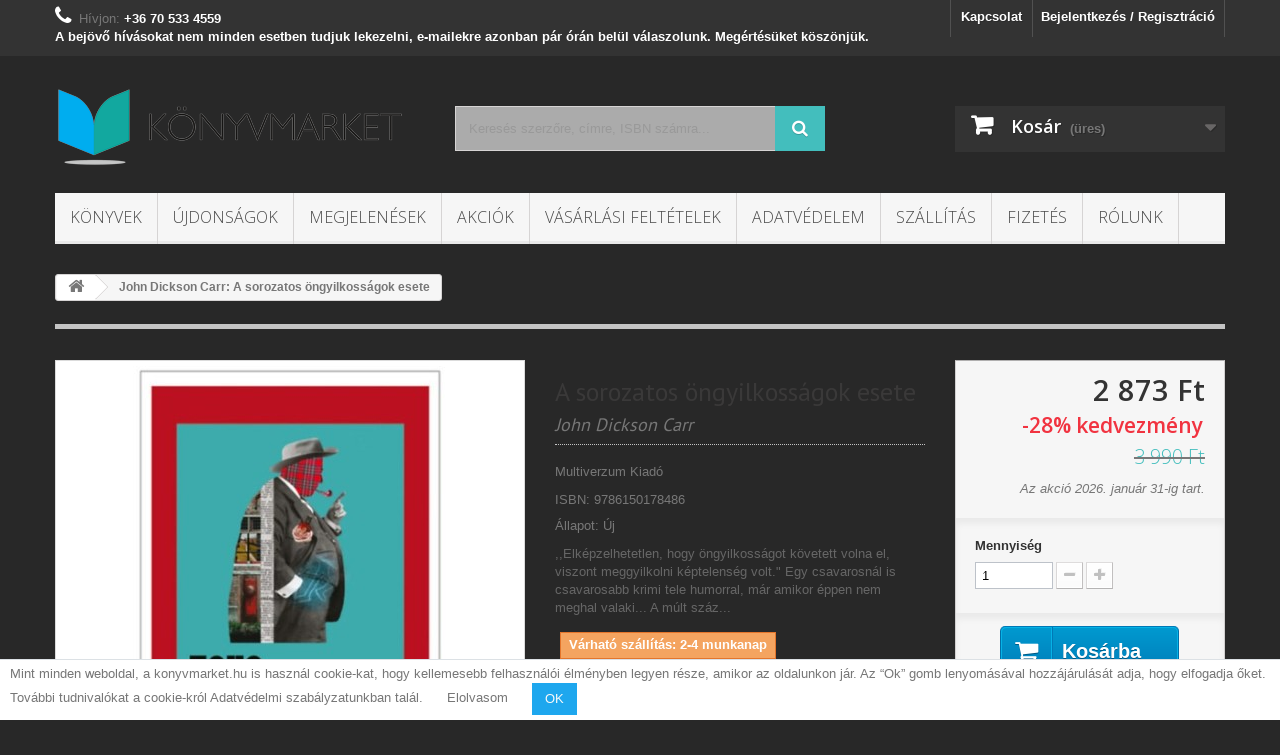

--- FILE ---
content_type: text/html; charset=utf-8
request_url: https://konyvmarket.hu/home/38531-john-dickson-carr-a-sorozatos-ongyilkossagok-esete.html
body_size: 16869
content:
<!DOCTYPE HTML> <!--[if lt IE 7]><html class="no-js lt-ie9 lt-ie8 lt-ie7" lang="hu-hu"><![endif]--> <!--[if IE 7]><html class="no-js lt-ie9 lt-ie8 ie7" lang="hu-hu"><![endif]--> <!--[if IE 8]><html class="no-js lt-ie9 ie8" lang="hu-hu"><![endif]--> <!--[if gt IE 8]><html class="no-js ie9" lang="hu-hu"><![endif]--><html lang="hu-hu"><head><meta charset="utf-8" /><title>John Dickson Carr: A sorozatos öngyilkosságok esete</title><meta name="description" content=",,Elképzelhetetlen, hogy öngyilkosságot követett volna el, viszont meggyilkolni képtelenség volt.&quot; Egy csavarosnál is csavarosabb krimi tele humorral, már amikor éppen nem meghal valaki... A múlt szá..." /><meta name="generator" content="PrestaShop" /><meta name="robots" content="index,follow" /><meta name="viewport" content="width=device-width, minimum-scale=0.25, maximum-scale=1.6, initial-scale=1.0" /><meta name="apple-mobile-web-app-capable" content="yes" /><link rel="icon" type="image/vnd.microsoft.icon" href="/img/favicon.ico?1744791867" /><link rel="shortcut icon" type="image/x-icon" href="/img/favicon.ico?1744791867" /><link rel="stylesheet" href="https://konyvmarket.hu/themes/market-theme/cache/v_1376_3774ff1c24b0e17b3108d901452b0d73_all.css" type="text/css" media="all" /><link rel="stylesheet" href="https://konyvmarket.hu/themes/market-theme/cache/v_1376_397e48e84dbefd5eb86e1322539b2d27_print.css" type="text/css" media="print" /> <meta property="og:type" content="og:product" /><meta property="og:title" content="John Dickson Carr: A sorozatos &ouml;ngyilkoss&aacute;gok esete" /><meta property="og:image" content="https://konyvmarket.hu/43103/38531.jpg" /><meta property="og:site_name" content="Könyvmarket Webshop" /><meta property="og:description" content=",,Elképzelhetetlen, hogy öngyilkosságot követett volna el, viszont meggyilkolni képtelenség volt.&quot; Egy csavarosnál is csavarosabb krimi tele humorral, már amikor éppen nem meghal valaki... A múlt szá..." /><meta property="og:url" content="http://konyvmarket.hu/home/38531-john-dickson-carr-a-sorozatos-ongyilkossagok-esete.html" /><meta property="product:price:amount" content="2,872.80"/><meta property="product:price:currency" content="HUF"/><link rel="stylesheet" href="//fonts.googleapis.com/css?family=Open+Sans:300,600&amp;subset=latin,latin-ext" type="text/css" media="all" /> <!--[if IE 8]> 
<script src="https://oss.maxcdn.com/libs/html5shiv/3.7.0/html5shiv.js"></script> 
<script src="https://oss.maxcdn.com/libs/respond.js/1.3.0/respond.min.js"></script> <![endif]-->  </head><body id="product" class="product product-38531 product-john-dickson-carr-a-sorozatos-ongyilkossagok-esete category-2 category-home hide-left-column hide-right-column lang_hu"><div id="page"><div class="header-container"> <header id="header"><div class="nav"><div class="container"><div class="row"> <nav><div class="header_user_info"> <a class="login" href="https://konyvmarket.hu/felhasznaloi-fiokom" rel="nofollow" title="Bejelentkezés a vásárlói fiókba"> Bejelentkezés / Regisztráció </a></div><div id="contact-link" > <a href="https://konyvmarket.hu/kapcsolat" title="Kapcsolat">Kapcsolat</a></div> <span class="shop-phone"> <i class="icon-phone"></i>Hívjon: <strong>+36 70 533 4559 <br />A bejövő hívásokat nem minden esetben tudjuk lekezelni, e-mailekre azonban pár órán belül válaszolunk. Megértésüket köszönjük.</strong> </span></nav></div></div></div><div><div class="container"><div class="row"><div id="header_logo"> <a href="https://konyvmarket.hu/" title="Könyvmarket Webshop"> <img class="logo img-responsive" src="https://konyvmarket.hu/img/konyvmarket-webshop-logo-1493568361.jpg" alt="Könyvmarket Webshop" width="350" height="82"/> </a></div><div id="search_block_top" class="col-sm-4 clearfix"><form id="searchbox" method="get" action="//konyvmarket.hu/search" > <input type="hidden" name="controller" value="search" /> <input type="hidden" name="orderby" value="position" /> <input type="hidden" name="orderway" value="desc" /> <input class="search_query form-control" type="text" id="search_query_top" name="search_query" placeholder="Keresés szerzőre, címre, ISBN számra..." value="" /> <button type="submit" name="submit_search" class="btn btn-default button-search"> <span>Keresés szerzőre, címre, ISBN számra...</span> </button></form></div><div class="col-sm-4 clearfix"><div class="shopping_cart"> <a href="https://konyvmarket.hu/rendeles" title="Kosár megtekintése" rel="nofollow"> <b>Kosár</b> <span class="ajax_cart_quantity unvisible">0</span> <span class="ajax_cart_product_txt unvisible">Termék</span> <span class="ajax_cart_product_txt_s unvisible">Termék</span> <span class="ajax_cart_total unvisible"> </span> <span class="ajax_cart_no_product">(üres)</span> </a><div class="cart_block block exclusive"><div class="block_content"><div class="cart_block_list"><p class="cart_block_no_products"> Nincs termék</p><div class="cart-prices"><div class="cart-prices-line first-line"> <span class="price cart_block_shipping_cost ajax_cart_shipping_cost unvisible"> Még meg kell határozni </span> <span class="unvisible"> Szállítás </span></div><div class="cart-prices-line"> <span class="price cart_block_tax_cost ajax_cart_tax_cost">0 Ft‎</span> <span>Áfa</span></div><div class="cart-prices-line last-line"> <span class="price cart_block_total ajax_block_cart_total">0 Ft‎</span> <span>Összesen</span></div><p> Az árak az Áfát tartalmazzák</p></div><p class="cart-buttons"> <a id="button_order_cart" class="btn btn-default button button-small" href="https://konyvmarket.hu/rendeles" title="Megrendelés" rel="nofollow"> <span> Megrendelés<i class="icon-chevron-right right"></i> </span> </a></p></div></div></div></div></div><div id="layer_cart"><div class="clearfix"><div class="layer_cart_product col-xs-12 col-md-6"> <span class="cross" title="Ablak bezárása"></span> <span class="title"> <i class="icon-check"></i>A termék sikeresen kosárba került </span><div class="product-image-container layer_cart_img"></div><div class="layer_cart_product_info"> <span id="layer_cart_product_title" class="product-name"></span> <span id="layer_cart_product_attributes"></span><div> <strong class="dark">Mennyiség</strong> <span id="layer_cart_product_quantity"></span></div><div> <strong class="dark">Összesen</strong> <span id="layer_cart_product_price"></span></div></div></div><div class="layer_cart_cart col-xs-12 col-md-6"> <span class="title"> <span class="ajax_cart_product_txt_s unvisible"> Jelenleg <span class="ajax_cart_quantity">0</span> termék található a kosárban. </span> <span class="ajax_cart_product_txt "> Jelenleg 1 termék található a kosárban. </span> </span><div class="layer_cart_row"> <strong class="dark"> Összes termék (bruttó) </strong> <span class="ajax_block_products_total"> </span></div><div class="layer_cart_row"> <strong class="dark unvisible"> Szállítás összesen&nbsp;(bruttó) </strong> <span class="ajax_cart_shipping_cost unvisible"> Még meg kell határozni </span></div><div class="layer_cart_row"> <strong class="dark">Áfa</strong> <span class="price cart_block_tax_cost ajax_cart_tax_cost">0 Ft‎</span></div><div class="layer_cart_row"> <strong class="dark"> Összesen (bruttó) </strong> <span class="ajax_block_cart_total"> </span></div><div class="button-container"> <span class="continue btn btn-default button exclusive-medium" title="Vissza a termékekhez"> <span> <i class="icon-chevron-left left"></i>Vissza a termékekhez </span> </span> <a class="btn btn-default button button-medium" href="https://konyvmarket.hu/rendeles" title="Megrendelés" rel="nofollow"> <span> Megrendelés<i class="icon-chevron-right right"></i> </span> </a></div></div></div><div class="crossseling"></div></div><div class="layer_cart_overlay"></div><div id="block_top_menu" class="sf-contener clearfix col-lg-12"><div class="cat-title">Menu</div><ul class="sf-menu clearfix menu-content"><li><a href="https://konyvmarket.hu/129-koenyvek" title="Könyvek">Könyvek</a><ul><li><a href="https://konyvmarket.hu/4-irodalom" title="Irodalom">Irodalom</a><ul><li><a href="https://konyvmarket.hu/5-szepirodalom" title="Szépirodalom">Szépirodalom</a><ul><li><a href="https://konyvmarket.hu/18-regeny" title="Regény">Regény</a></li><li><a href="https://konyvmarket.hu/20-toertenelmi" title="Történelmi">Történelmi</a></li><li><a href="https://konyvmarket.hu/21-szinmu" title="Színmű">Színmű</a></li><li><a href="https://konyvmarket.hu/147-muforditas" title="Műfordítás">Műfordítás</a></li><li><a href="https://konyvmarket.hu/157-mondak" title="Mondák">Mondák</a></li><li><a href="https://konyvmarket.hu/49-versek" title="Versek">Versek</a></li><li><a href="https://konyvmarket.hu/59-novella-elbeszeles" title="Novella, elbeszélés">Novella, elbeszélés</a></li><li><a href="https://konyvmarket.hu/66-naplo" title="Napló">Napló</a></li><li><a href="https://konyvmarket.hu/191-mesek" title="Mesék">Mesék</a></li><li><a href="https://konyvmarket.hu/93-gondolatok" title="Gondolatok">Gondolatok</a></li><li><a href="https://konyvmarket.hu/109-egyeb-szepirodalom" title="Egyéb szépirodalom">Egyéb szépirodalom</a></li><li><a href="https://konyvmarket.hu/318-koelteszet" title="Költészet">Költészet</a></li></ul></li><li><a href="https://konyvmarket.hu/6-szorakoztato-irodalom" title="Szórakoztató irodalom">Szórakoztató irodalom</a><ul><li><a href="https://konyvmarket.hu/14-fantasy" title="Fantasy">Fantasy</a></li><li><a href="https://konyvmarket.hu/13-kalandregeny" title="Kalandregény">Kalandregény</a></li><li><a href="https://konyvmarket.hu/12-krimi" title="Krimi">Krimi</a></li><li><a href="https://konyvmarket.hu/16-regeny" title="Regény">Regény</a></li><li><a href="https://konyvmarket.hu/17-romantikus" title="Romantikus">Romantikus</a></li><li><a href="https://konyvmarket.hu/15-thriller-horror" title="Thriller, horror">Thriller, horror</a></li><li><a href="https://konyvmarket.hu/22-erotikus" title="Erotikus">Erotikus</a></li><li><a href="https://konyvmarket.hu/23-sci-fi" title="Sci-Fi">Sci-Fi</a></li><li><a href="https://konyvmarket.hu/31-lektur" title="Lektűr">Lektűr</a></li><li><a href="https://konyvmarket.hu/86-humor" title="Humor">Humor</a></li><li><a href="https://konyvmarket.hu/252-egyeb-szorakoztato-koenyvek" title="Egyéb szórakoztató könyvek">Egyéb szórakoztató könyvek</a></li><li><a href="https://konyvmarket.hu/322-karikatura" title="Karikatúra">Karikatúra</a></li><li><a href="https://konyvmarket.hu/329-akcio-kaland" title="Akció, kaland">Akció, kaland</a></li></ul></li><li><a href="https://konyvmarket.hu/7-irodalomtoertenet" title="Irodalomtörténet">Irodalomtörténet</a><ul><li><a href="https://konyvmarket.hu/74-muelemzes" title="Műelemzés">Műelemzés</a></li><li><a href="https://konyvmarket.hu/79-monografia" title="Monográfia">Monográfia</a></li><li><a href="https://konyvmarket.hu/95-essze" title="Esszé">Esszé</a></li><li><a href="https://konyvmarket.hu/124-publicisztika" title="Publicisztika">Publicisztika</a></li><li><a href="https://konyvmarket.hu/94-egyeb-koenyvek" title="Egyéb könyvek">Egyéb könyvek</a></li></ul></li></ul></li><li><a href="https://konyvmarket.hu/32-gyerek-es-ifjusag" title="Gyerek és ifjúság">Gyerek és ifjúság</a><ul><li><a href="https://konyvmarket.hu/33-ismeretterjeszto" title="Ismeretterjesztő">Ismeretterjesztő</a><ul><li><a href="https://konyvmarket.hu/34-lexikonok-enciklopediak" title="Lexikonok, enciklopédiák">Lexikonok, enciklopédiák</a></li><li><a href="https://konyvmarket.hu/150-tudomany-technika" title="Tudomány, technika">Tudomány, technika</a></li><li><a href="https://konyvmarket.hu/162-toertenelem" title="Történelem">Történelem</a></li><li><a href="https://konyvmarket.hu/168-sport-jatek" title="Sport, játék">Sport, játék</a></li><li><a href="https://konyvmarket.hu/241-hobby" title="Hobby">Hobby</a></li><li><a href="https://konyvmarket.hu/172-termeszet-foeldrajz" title="Természet, földrajz">Természet, földrajz</a></li><li><a href="https://konyvmarket.hu/237-felvilagositas" title="Felvilágosítás">Felvilágosítás</a></li><li><a href="https://konyvmarket.hu/215-vallas" title="Vallás">Vallás</a></li><li><a href="https://konyvmarket.hu/173-egyeb-ismeretterjeszto-koenyvek" title="Egyéb ismeretterjesztő könyvek">Egyéb ismeretterjesztő könyvek</a></li></ul></li><li><a href="https://konyvmarket.hu/45-keszsegfejleszto" title="Készségfejlesztő">Készségfejlesztő</a><ul><li><a href="https://konyvmarket.hu/53-betuk-szamok" title="Betűk, számok">Betűk, számok</a></li><li><a href="https://konyvmarket.hu/54-kifesto-szinezo" title="Kifestő, színező">Kifestő, színező</a></li><li><a href="https://konyvmarket.hu/61-matricas" title="Matricás">Matricás</a></li><li><a href="https://konyvmarket.hu/73-logikai" title="Logikai">Logikai</a></li><li><a href="https://konyvmarket.hu/166-egyeb-koenyvek" title="Egyéb könyvek">Egyéb könyvek</a></li></ul></li><li><a href="https://konyvmarket.hu/46-mesekoenyvek" title="Mesekönyvek">Mesekönyvek</a><ul><li><a href="https://konyvmarket.hu/131-nepmesek" title="Népmesék">Népmesék</a></li><li><a href="https://konyvmarket.hu/81-mai-mesek" title="Mai mesék">Mai mesék</a></li><li><a href="https://konyvmarket.hu/80-kepeskoenyvek" title="Képeskönyvek">Képeskönyvek</a></li><li><a href="https://konyvmarket.hu/143-klasszikus-mesek" title="Klasszikus mesék">Klasszikus mesék</a></li><li><a href="https://konyvmarket.hu/206-egyeb-mesekoenyvek" title="Egyéb mesekönyvek">Egyéb mesekönyvek</a></li></ul></li><li><a href="https://konyvmarket.hu/47-ifjusagi-irodalom" title="Ifjúsági irodalom">Ifjúsági irodalom</a><ul><li><a href="https://konyvmarket.hu/48-szorakoztato-irodalom" title="Szórakoztató irodalom">Szórakoztató irodalom</a></li><li><a href="https://konyvmarket.hu/84-koetelezo-olvasmanyok" title="Kötelező olvasmányok">Kötelező olvasmányok</a></li><li><a href="https://konyvmarket.hu/85-naplo" title="Napló">Napló</a></li><li><a href="https://konyvmarket.hu/91-szepirodalom" title="Szépirodalom">Szépirodalom</a></li><li><a href="https://konyvmarket.hu/180-egyeb-ifjusagi-koenyvek" title="Egyéb ifjúsági könyvek">Egyéb ifjúsági könyvek</a></li></ul></li><li><a href="https://konyvmarket.hu/164-gyermekirodalom" title="Gyermekirodalom">Gyermekirodalom</a><ul><li><a href="https://konyvmarket.hu/184-lapozo" title="Lapozó">Lapozó</a></li><li><a href="https://konyvmarket.hu/250-leporello" title="Leporelló">Leporelló</a></li><li><a href="https://konyvmarket.hu/220-dalok" title="Dalok">Dalok</a></li><li><a href="https://konyvmarket.hu/190-versek" title="Versek">Versek</a></li><li><a href="https://konyvmarket.hu/186-mondokak" title="Mondokák">Mondokák</a></li><li><a href="https://konyvmarket.hu/185-egyeb-gyermekirodalom" title="Egyéb gyermekirodalom">Egyéb gyermekirodalom</a></li></ul></li><li><a href="https://konyvmarket.hu/112-tankoenyvek-segedkoenyvek" title="Tankönyvek, segédkönyvek">Tankönyvek, segédkönyvek</a></li></ul></li><li><a href="https://konyvmarket.hu/51-tudomany-es-termeszet" title="Tudomány és természet">Tudomány és természet</a><ul><li><a href="https://konyvmarket.hu/52-orvosi-koenyvek" title="Orvosi könyvek">Orvosi könyvek</a></li><li><a href="https://konyvmarket.hu/57-ismeretterjeszto" title="Ismeretterjesztő">Ismeretterjesztő</a></li><li><a href="https://konyvmarket.hu/188-technika" title="Technika">Technika</a></li><li><a href="https://konyvmarket.hu/197-kemia" title="Kémia">Kémia</a></li><li><a href="https://konyvmarket.hu/151-fizika" title="Fizika">Fizika</a></li><li><a href="https://konyvmarket.hu/179-matematika" title="Matematika">Matematika</a></li><li><a href="https://konyvmarket.hu/160-csillagaszat" title="Csillagászat">Csillagászat</a></li><li><a href="https://konyvmarket.hu/265-foeldrajz-geologia" title="Földrajz, geológia">Földrajz, geológia</a></li><li><a href="https://konyvmarket.hu/194-biologia" title="Biológia">Biológia</a></li><li><a href="https://konyvmarket.hu/105-allatvilag" title="Állatvilág">Állatvilág</a></li><li><a href="https://konyvmarket.hu/193-koernyezetvedelem" title="Környezetvédelem">Környezetvédelem</a></li><li><a href="https://konyvmarket.hu/106-altalanos" title="Általános">Általános</a></li></ul></li><li><a href="https://konyvmarket.hu/3-tarsadalom-tudomany" title="Társadalom tudomány">Társadalom tudomány</a><ul><li><a href="https://konyvmarket.hu/19-pszichologia" title="Pszichológia">Pszichológia</a></li><li><a href="https://konyvmarket.hu/149-filozofia" title="Filozófia">Filozófia</a></li><li><a href="https://konyvmarket.hu/176-szociologia" title="Szociológia">Szociológia</a></li><li><a href="https://konyvmarket.hu/181-pedagogia" title="Pedagógia">Pedagógia</a></li><li><a href="https://konyvmarket.hu/110-neprajz" title="Néprajz">Néprajz</a></li><li><a href="https://konyvmarket.hu/108-media" title="Média">Média</a></li><li><a href="https://konyvmarket.hu/60-politika-politologia" title="Politika, politológia">Politika, politológia</a></li><li><a href="https://konyvmarket.hu/280-kriminologia" title="Kriminológia">Kriminológia</a></li><li><a href="https://konyvmarket.hu/207-allam-es-jog" title="Állam és jog">Állam és jog</a></li><li><a href="https://konyvmarket.hu/209-koezgazdasagtan" title="Közgazdaságtan">Közgazdaságtan</a></li><li><a href="https://konyvmarket.hu/136-globalizacio" title="Globalizáció">Globalizáció</a></li><li><a href="https://konyvmarket.hu/268-europai-unio" title="Európai Unió">Európai Unió</a></li><li><a href="https://konyvmarket.hu/223-nyelvtudomany" title="Nyelvtudomány">Nyelvtudomány</a></li><li><a href="https://konyvmarket.hu/30-egyeb-koenyvek" title="Egyéb könyvek">Egyéb könyvek</a></li></ul></li><li><a href="https://konyvmarket.hu/8-gasztronomia" title="Gasztronómia">Gasztronómia</a><ul><li><a href="https://konyvmarket.hu/9-szakacskoenyvek" title="Szakácskönyvek">Szakácskönyvek</a><ul><li><a href="https://konyvmarket.hu/113-altalanos-szakacskoenyvek" title="Általános szakácskönyvek">Általános szakácskönyvek</a></li><li><a href="https://konyvmarket.hu/65-suetemenyek-edessegek" title="Sütemények, édességek">Sütemények, édességek</a></li><li><a href="https://konyvmarket.hu/89-reform-etelek" title="Reform ételek">Reform ételek</a></li><li><a href="https://konyvmarket.hu/90-dietas-etelek" title="Diétás ételek">Diétás ételek</a></li><li><a href="https://konyvmarket.hu/127-uennepi-etelek" title="Ünnepi ételek">Ünnepi ételek</a></li><li><a href="https://konyvmarket.hu/238-husetelek" title="Húsételek">Húsételek</a></li><li><a href="https://konyvmarket.hu/205-koeretek-tesztak" title="Köretek, tészták">Köretek, tészták</a></li><li><a href="https://konyvmarket.hu/270-salatak-zoeldsegek" title="Saláták, zöldségek">Saláták, zöldségek</a></li><li><a href="https://konyvmarket.hu/128-vegetarianus-etelek" title="Vegetáriánus ételek">Vegetáriánus ételek</a></li><li><a href="https://konyvmarket.hu/148-egyeb-szakacskoenyvek" title="Egyéb szakácskönyvek">Egyéb szakácskönyvek</a></li></ul></li><li><a href="https://konyvmarket.hu/10-egeszseges-taplalkozas" title="Egészséges táplálkozás">Egészséges táplálkozás</a></li><li><a href="https://konyvmarket.hu/11-gasztronomiatoertenet" title="Gasztronómiatörténet">Gasztronómiatörténet</a></li><li><a href="https://konyvmarket.hu/255-vendeglatas" title="Vendéglátás">Vendéglátás</a></li><li><a href="https://konyvmarket.hu/217-italok-koktelok" title="Italok, koktélok">Italok, koktélok</a></li><li><a href="https://konyvmarket.hu/234-desszertek" title="Desszertek">Desszertek</a></li><li><a href="https://konyvmarket.hu/219-tajak-nepek-etelei" title="Tájak, népek ételei">Tájak, népek ételei</a></li><li><a href="https://konyvmarket.hu/221-borok" title="Borok">Borok</a></li><li><a href="https://konyvmarket.hu/239-konyhai-tippek-truekkoek" title="Konyhai tippek-trükkök">Konyhai tippek-trükkök</a></li><li><a href="https://konyvmarket.hu/275-egyeb-gasztronomiai-koenyvek" title="Egyéb gasztronómiai könyvek">Egyéb gasztronómiai könyvek</a></li></ul></li><li><a href="https://konyvmarket.hu/24-otthon-kert-lakas" title="Otthon - kert - lakás">Otthon - kert - lakás</a><ul><li><a href="https://konyvmarket.hu/25-lakberendezes" title="Lakberendezés">Lakberendezés</a></li><li><a href="https://konyvmarket.hu/98-kert-es-szabadter" title="Kert és szabadtér">Kert és szabadtér</a></li><li><a href="https://konyvmarket.hu/258-noevenyek-es-kertek" title="Növények és kertek">Növények és kertek</a></li></ul></li><li><a href="https://konyvmarket.hu/26-ezoteria" title="Ezotéria">Ezotéria</a><ul><li><a href="https://konyvmarket.hu/27-ezoterikus-elmeletek" title="Ezoterikus elméletek">Ezoterikus elméletek</a></li><li><a href="https://konyvmarket.hu/145-termeszetfeletti-jelensegek" title="Természetfeletti jelenségek">Természetfeletti jelenségek</a></li><li><a href="https://konyvmarket.hu/165-asztrologia" title="Asztrológia">Asztrológia</a></li><li><a href="https://konyvmarket.hu/189-numerologia" title="Numerológia">Numerológia</a></li><li><a href="https://konyvmarket.hu/202-gyogyito-erok" title="Gyógyító erők">Gyógyító erők</a></li><li><a href="https://konyvmarket.hu/167-magia-okkultizmus" title="Mágia, okkultizmus">Mágia, okkultizmus</a></li><li><a href="https://konyvmarket.hu/170-meditacio-joga" title="Meditáció, jóga">Meditáció, jóga</a></li><li><a href="https://konyvmarket.hu/231-keleti-tanitasok" title="Keleti tanítások">Keleti tanítások</a></li><li><a href="https://konyvmarket.hu/240-joslas-alomfejtes" title="Jóslás, álomfejtés">Jóslás, álomfejtés</a></li><li><a href="https://konyvmarket.hu/236-tarot" title="Tarot">Tarot</a></li><li><a href="https://konyvmarket.hu/177-egyeb-ezoterikus-koenyvek" title="Egyéb ezotérikus könyvek">Egyéb ezotérikus könyvek</a></li></ul></li><li><a href="https://konyvmarket.hu/37-eletmod-egeszseg" title="Életmód, egészség">Életmód, egészség</a><ul><li><a href="https://konyvmarket.hu/38-hazipatika" title="Házipatika">Házipatika</a></li><li><a href="https://konyvmarket.hu/50-hoelgyeknek" title="Hölgyeknek">Hölgyeknek</a></li><li><a href="https://konyvmarket.hu/256-uraknak" title="Uraknak">Uraknak</a></li><li><a href="https://konyvmarket.hu/58-eletviteli-tanacsok" title="Életviteli tanácsok">Életviteli tanácsok</a></li><li><a href="https://konyvmarket.hu/78-ervenyesueles" title="Érvényesülés">Érvényesülés</a></li><li><a href="https://konyvmarket.hu/87-egeszseg" title="Egészség">Egészség</a></li><li><a href="https://konyvmarket.hu/88-betegsegrol" title="Betegségről">Betegségről</a></li><li><a href="https://konyvmarket.hu/139-fitness-joga" title="Fitness, jóga">Fitness, jóga</a></li><li><a href="https://konyvmarket.hu/192-taplalkozas" title="Táplálkozás">Táplálkozás</a></li><li><a href="https://konyvmarket.hu/200-termeszetgyogyaszat" title="Természetgyógyászat">Természetgyógyászat</a></li><li><a href="https://konyvmarket.hu/201-gyogymodok-masszazs" title="Gyógymódok, masszázs">Gyógymódok, masszázs</a></li><li><a href="https://konyvmarket.hu/226-spiritualis-dolgok" title="Spirituális dolgok">Spirituális dolgok</a></li><li><a href="https://konyvmarket.hu/225-mulo-evek" title="Múló évek">Múló évek</a></li><li><a href="https://konyvmarket.hu/230-szepsegapolas" title="Szépségápolás">Szépségápolás</a></li><li><a href="https://konyvmarket.hu/261-oeltoezkoedes-divat" title="Öltözködés, divat">Öltözködés, divat</a></li><li><a href="https://konyvmarket.hu/232-szenvedelyek" title="Szenvedélyek">Szenvedélyek</a></li><li><a href="https://konyvmarket.hu/245-szexualitas" title="Szexualitás">Szexualitás</a></li><li><a href="https://konyvmarket.hu/144-gyermekegeszseg" title="Gyermekegészség">Gyermekegészség</a></li><li><a href="https://konyvmarket.hu/254-egyeb-eletmod-koenyvek" title="Egyéb életmód könyvek">Egyéb életmód könyvek</a></li></ul></li><li><a href="https://konyvmarket.hu/28-muveszet" title="Művészet">Művészet</a><ul><li><a href="https://konyvmarket.hu/29-film" title="Film">Film</a></li><li><a href="https://konyvmarket.hu/257-fotomuveszet" title="Fotóművészet">Fotóművészet</a></li><li><a href="https://konyvmarket.hu/120-szinhaz-tanc" title="Színház, tánc">Színház, tánc</a></li><li><a href="https://konyvmarket.hu/83-kepzomuveszet" title="Képzőművészet">Képzőművészet</a></li><li><a href="https://konyvmarket.hu/210-iparmuveszet" title="Iparművészet">Iparművészet</a></li><li><a href="https://konyvmarket.hu/111-muveszettoertenet" title="Művészettörténet">Művészettörténet</a></li><li><a href="https://konyvmarket.hu/233-nepmuveszet" title="Népművészet">Népművészet</a></li><li><a href="https://konyvmarket.hu/119-epiteszet" title="Építészet">Építészet</a></li><li><a href="https://konyvmarket.hu/278-muzeumok-gyujtemenyek" title="Műzeumok, gyűjtemények">Műzeumok, gyűjtemények</a></li><li><a href="https://konyvmarket.hu/121-zene" title="Zene">Zene</a></li></ul></li><li><a href="https://konyvmarket.hu/39-utazas" title="Utazás">Utazás</a><ul><li><a href="https://konyvmarket.hu/40-utikoenyvek" title="Útikönyvek">Útikönyvek</a></li><li><a href="https://konyvmarket.hu/64-kepes-album" title="Képes album">Képes album</a></li><li><a href="https://konyvmarket.hu/134-elmenybeszamolok-naplok" title="Élménybeszámolók, naplók">Élménybeszámolók, naplók</a></li><li><a href="https://konyvmarket.hu/243-egyeb-utazasi-koenyvek" title="Egyéb utazási könyvek">Egyéb utazási könyvek</a></li></ul></li><li><a href="https://konyvmarket.hu/55-eletrajzok" title="Életrajzok">Életrajzok</a><ul><li><a href="https://konyvmarket.hu/99-toertenelmi-szemelyek" title="Történelmi személyek">Történelmi személyek</a></li><li><a href="https://konyvmarket.hu/130-politikusok" title="Politikusok">Politikusok</a></li><li><a href="https://konyvmarket.hu/56-zeneszek" title="Zenészek">Zenészek</a></li><li><a href="https://konyvmarket.hu/102-irok-koeltok" title="Írók, költők">Írók, költők</a></li><li><a href="https://konyvmarket.hu/103-film-szinhaz" title="Film, színház">Film, színház</a></li><li><a href="https://konyvmarket.hu/104-kepzomuveszek" title="Képzőművészek">Képzőművészek</a></li><li><a href="https://konyvmarket.hu/178-tudosok" title="Tudósok">Tudósok</a></li><li><a href="https://konyvmarket.hu/82-koezismert-emberek" title="Közismert emberek">Közismert emberek</a></li><li><a href="https://konyvmarket.hu/100-interjuk-beszelgetesek" title="Interjúk, beszélgetések">Interjúk, beszélgetések</a></li><li><a href="https://konyvmarket.hu/101-egyeb-eletutak" title="Egyéb életutak">Egyéb életutak</a></li></ul></li><li><a href="https://konyvmarket.hu/41-toertenelem" title="Történelem">Történelem</a><ul><li><a href="https://konyvmarket.hu/42-dokumentum-tenyfeltaras" title="Dokumentum, tényfeltárás">Dokumentum, tényfeltárás</a></li><li><a href="https://konyvmarket.hu/72-hadtoertenet" title="Hadtörténet">Hadtörténet</a></li><li><a href="https://konyvmarket.hu/117-magyar-toertenelem" title="Magyar történelem">Magyar történelem</a></li><li><a href="https://konyvmarket.hu/135-egyetemes-toertenelem" title="Egyetemes történelem">Egyetemes történelem</a></li><li><a href="https://konyvmarket.hu/264-regeszet" title="Régészet">Régészet</a></li><li><a href="https://konyvmarket.hu/161-kulturtoertenet" title="Kultúrtörténet">Kultúrtörténet</a></li><li><a href="https://konyvmarket.hu/199-kutatasok" title="Kutatások">Kutatások</a></li><li><a href="https://konyvmarket.hu/271-egyeb-toertenelmi-koenyvek" title="Egyéb történelmi könyvek">Egyéb történelmi könyvek</a></li></ul></li><li><a href="https://konyvmarket.hu/182-lexikonok-enciklopediak" title="Lexikonok, enciklopédiák">Lexikonok, enciklopédiák</a><ul><li><a href="https://konyvmarket.hu/183-tematikus" title="Tematikus">Tematikus</a></li><li><a href="https://konyvmarket.hu/227-ertelmezo" title="Értelmező">Értelmező</a></li></ul></li><li><a href="https://konyvmarket.hu/43-sport-termeszetjaras" title="Sport, természetjárás">Sport, természetjárás</a><ul><li><a href="https://konyvmarket.hu/67-turazas" title="Túrázás">Túrázás</a></li><li><a href="https://konyvmarket.hu/123-labdarugas" title="Labdarúgás">Labdarúgás</a></li><li><a href="https://konyvmarket.hu/208-atletika" title="Atlétika">Atlétika</a></li><li><a href="https://konyvmarket.hu/242-kerekparozas" title="Kerékpározás">Kerékpározás</a></li><li><a href="https://konyvmarket.hu/291-fitness" title="Fitness">Fitness</a></li><li><a href="https://konyvmarket.hu/249-vizi-sportok" title="Vizi sportok">Vizi sportok</a></li><li><a href="https://konyvmarket.hu/122-kuezdosport-harcmuveszet" title="Küzdősport, harcművészet">Küzdősport, harcművészet</a></li><li><a href="https://konyvmarket.hu/260-technikai-sportok" title="Technikai sportok">Technikai sportok</a></li><li><a href="https://konyvmarket.hu/247-evkoenyvek" title="Évkönyvek">Évkönyvek</a></li><li><a href="https://konyvmarket.hu/44-egyeb-sport" title="Egyéb sport">Egyéb sport</a></li></ul></li><li><a href="https://konyvmarket.hu/35-hobbi-szabadido" title="Hobbi, szabadidő">Hobbi, szabadidő</a><ul><li><a href="https://konyvmarket.hu/203-rejtvenyek" title="Rejtvények">Rejtvények</a></li><li><a href="https://konyvmarket.hu/224-szorakozas" title="Szórakozás">Szórakozás</a></li><li><a href="https://konyvmarket.hu/36-szinezok" title="Színezők">Színezők</a></li><li><a href="https://konyvmarket.hu/92-kreativ-hobbi" title="Kreatív hobbi">Kreatív hobbi</a></li><li><a href="https://konyvmarket.hu/274-barkacsolas" title="Barkácsolás">Barkácsolás</a></li><li><a href="https://konyvmarket.hu/198-szabas-varras" title="Szabás-Varrás">Szabás-Varrás</a></li><li><a href="https://konyvmarket.hu/276-koetes-horgolas" title="Kötés-horgolás">Kötés-horgolás</a></li><li><a href="https://konyvmarket.hu/174-fenykepezes" title="Fényképezés">Fényképezés</a></li><li><a href="https://konyvmarket.hu/75-haziallatok" title="Háziállatok">Háziállatok</a></li><li><a href="https://konyvmarket.hu/114-vadaszat" title="Vadászat">Vadászat</a></li></ul></li><li><a href="https://konyvmarket.hu/62-csalad-szuelok" title="Család, szülők">Család, szülők</a><ul><li><a href="https://konyvmarket.hu/63-gyerekneveles" title="Gyereknevelés">Gyereknevelés</a></li><li><a href="https://konyvmarket.hu/96-csalad" title="Család">Család</a></li><li><a href="https://konyvmarket.hu/253-csaladi-kapcsolatok" title="Családi kapcsolatok">Családi kapcsolatok</a></li><li><a href="https://konyvmarket.hu/211-parkapcsolat" title="Párkapcsolat">Párkapcsolat</a></li><li><a href="https://konyvmarket.hu/212-terhesseg-es-szueles" title="Terhesség és szülés">Terhesség és szülés</a></li><li><a href="https://konyvmarket.hu/269-babanaplo" title="Babanapló">Babanapló</a></li><li><a href="https://konyvmarket.hu/251-egyeb-csaladi-koenyvek" title="Egyéb családi könyvek">Egyéb családi könyvek</a></li></ul></li><li><a href="https://konyvmarket.hu/68-uezlet" title="Üzlet">Üzlet</a><ul><li><a href="https://konyvmarket.hu/69-gazdasag" title="Gazdaság">Gazdaság</a></li><li><a href="https://konyvmarket.hu/153-vallalkozas" title="Vállalkozás">Vállalkozás</a></li><li><a href="https://konyvmarket.hu/277-cegvezetes" title="Cégvezetés">Cégvezetés</a></li><li><a href="https://konyvmarket.hu/222-uezleti-tevekenyseg" title="Üzleti tevékenység">Üzleti tevékenység</a></li><li><a href="https://konyvmarket.hu/248-penzuegyek" title="Pénzügyek">Pénzügyek</a></li><li><a href="https://konyvmarket.hu/152-controlling" title="Controlling">Controlling</a></li><li><a href="https://konyvmarket.hu/132-menedzsereknek" title="Menedzsereknek">Menedzsereknek</a></li><li><a href="https://konyvmarket.hu/133-marketing" title="Marketing">Marketing</a></li><li><a href="https://konyvmarket.hu/146-kommunikacio-pr" title="Kommunikáció, PR">Kommunikáció, PR</a></li><li><a href="https://konyvmarket.hu/263-emberi-eroforras" title="Emberi erőforrás">Emberi erőforrás</a></li><li><a href="https://konyvmarket.hu/228-karrierepites" title="Karrierépítés">Karrierépítés</a></li><li><a href="https://konyvmarket.hu/235-kereskedelem" title="Kereskedelem">Kereskedelem</a></li><li><a href="https://konyvmarket.hu/244-egyeb-uezleti-koenyvek" title="Egyéb üzleti könyvek">Egyéb üzleti könyvek</a></li></ul></li><li><a href="https://konyvmarket.hu/70-nyelvkoenyv-szotar" title="Nyelvkönyv, szótár">Nyelvkönyv, szótár</a><ul><li><a href="https://konyvmarket.hu/169-altalanos-nyelvkoenyvek" title="Általános nyelvkönyvek">Általános nyelvkönyvek</a></li><li><a href="https://konyvmarket.hu/71-nyelvvizsga" title="Nyelvvizsga">Nyelvvizsga</a></li><li><a href="https://konyvmarket.hu/267-nyelvtan" title="Nyelvtan">Nyelvtan</a></li><li><a href="https://konyvmarket.hu/77-feladatsorok" title="Feladatsorok">Feladatsorok</a></li><li><a href="https://konyvmarket.hu/154-szotarak" title="Szótárak">Szótárak</a></li><li><a href="https://konyvmarket.hu/97-specialis" title="Speciális">Speciális</a></li><li><a href="https://konyvmarket.hu/107-gyerekeknek" title="Gyerekeknek">Gyerekeknek</a></li><li><a href="https://konyvmarket.hu/76-egyeb-nyelvkoenyvek" title="Egyéb nyelvkönyvek">Egyéb nyelvkönyvek</a></li></ul></li><li><a href="https://konyvmarket.hu/155-szamitastechnika" title="Számítástechnika">Számítástechnika</a><ul><li><a href="https://konyvmarket.hu/156-programozas" title="Programozás">Programozás</a></li><li><a href="https://konyvmarket.hu/281-internet-halozatok" title="Internet, hálózatok">Internet, hálózatok</a></li><li><a href="https://konyvmarket.hu/158-altalanos-ismeretek" title="Általános ismeretek">Általános ismeretek</a></li></ul></li><li><a href="https://konyvmarket.hu/115-bulvar-politika" title="Bulvár, politika">Bulvár, politika</a><ul><li><a href="https://konyvmarket.hu/116-tenyfeltaras" title="Tényfeltárás">Tényfeltárás</a></li><li><a href="https://konyvmarket.hu/118-napi-politika" title="Napi politika">Napi politika</a></li><li><a href="https://konyvmarket.hu/204-sztarok-celebek" title="Sztárok, celebek">Sztárok, celebek</a></li><li><a href="https://konyvmarket.hu/279-erdekessegek" title="Érdekességek">Érdekességek</a></li><li><a href="https://konyvmarket.hu/259-interjuk-beszelgetesek" title="Interjúk, beszélgetések">Interjúk, beszélgetések</a></li><li><a href="https://konyvmarket.hu/216-egyeb-bulvar-koenyvek" title="Egyéb bulvár könyvek">Egyéb bulvár könyvek</a></li></ul></li><li><a href="https://konyvmarket.hu/125-kepregeny" title="Képregény">Képregény</a><ul><li><a href="https://konyvmarket.hu/126-gyerekeknek" title="Gyerekeknek">Gyerekeknek</a></li><li><a href="https://konyvmarket.hu/159-sci-fi" title="Sci-Fi">Sci-Fi</a></li><li><a href="https://konyvmarket.hu/175-klasszikus" title="Klasszikus">Klasszikus</a></li><li><a href="https://konyvmarket.hu/187-fantasy" title="Fantasy">Fantasy</a></li><li><a href="https://konyvmarket.hu/229-manga" title="Manga">Manga</a></li><li><a href="https://konyvmarket.hu/272-humor" title="Humor">Humor</a></li><li><a href="https://konyvmarket.hu/262-szorakoztato" title="Szórakoztató">Szórakoztató</a></li></ul></li><li><a href="https://konyvmarket.hu/213-zene" title="Zene">Zene</a><ul><li><a href="https://konyvmarket.hu/214-zeneelmelet" title="Zeneelmélet">Zeneelmélet</a></li></ul></li><li><a href="https://konyvmarket.hu/137-vallas-mitologia" title="Vallás, mitológia">Vallás, mitológia</a><ul><li><a href="https://konyvmarket.hu/138-mitologia" title="Mitológia">Mitológia</a></li><li><a href="https://konyvmarket.hu/163-keresztenyseg" title="Kereszténység">Kereszténység</a></li><li><a href="https://konyvmarket.hu/284-biblia" title="Biblia">Biblia</a></li><li><a href="https://konyvmarket.hu/171-buddhizmus" title="Buddhizmus">Buddhizmus</a></li><li><a href="https://konyvmarket.hu/218-judaizmus" title="Judaizmus">Judaizmus</a></li><li><a href="https://konyvmarket.hu/266-iszlam" title="Iszlám">Iszlám</a></li><li><a href="https://konyvmarket.hu/246-vallaselmelet" title="Valláselmélet">Valláselmélet</a></li><li><a href="https://konyvmarket.hu/195-egyeb-vallasi-koenyvek" title="Egyéb vallási könyvek">Egyéb vallási könyvek</a></li></ul></li><li><a href="https://konyvmarket.hu/319-tankoenyvek-segedkoenyvek" title="Tankönyvek, segédkönyvek">Tankönyvek, segédkönyvek</a><ul><li><a href="https://konyvmarket.hu/320-altalanos-iskolai-tankoenyvek" title="Általános iskolai tankönyvek">Általános iskolai tankönyvek</a></li><li><a href="https://konyvmarket.hu/321-koezepiskolai-tankoenyvek" title="Középiskolai tankönyvek">Középiskolai tankönyvek</a></li><li><a href="https://konyvmarket.hu/341-egyeb-segedkoenyvek" title="Egyéb segédkönyvek">Egyéb segédkönyvek</a></li></ul></li><li><a href="https://konyvmarket.hu/339-ujsag" title="Újság">Újság</a></li></ul></li><li><a href="https://konyvmarket.hu/uj-kiadvanyok" title="&Uacute;jdons&aacute;gok">&Uacute;jdons&aacute;gok</a></li><li><a href="https://konyvmarket.hu/140-megjelenesek" title="Megjelenések">Megjelenések</a></li><li><a href="https://konyvmarket.hu/142-akciok" title="Akciók">Akciók</a></li><li><a href="https://konyvmarket.hu/tartalom/3-vasarlasi-feltetelek-aszf" title="V&aacute;s&aacute;rl&aacute;si felt&eacute;telek">V&aacute;s&aacute;rl&aacute;si felt&eacute;telek</a></li><li><a href="https://konyvmarket.hu/tartalom/5-adatvedelem" title="Adatv&eacute;delem">Adatv&eacute;delem</a></li><li><a href="https://konyvmarket.hu/tartalom/1-szallitas" title="Sz&aacute;ll&iacute;t&aacute;s">Sz&aacute;ll&iacute;t&aacute;s</a></li><li><a href="https://konyvmarket.hu/tartalom/2-fizetes" title="Fizet&eacute;s">Fizet&eacute;s</a></li><li><a href="https://konyvmarket.hu/tartalom/4-rolunk" title="R&oacute;lunk">R&oacute;lunk</a></li></ul></div></div></div></div> </header></div><div class="columns-container"><div id="columns" class="container"><div class="breadcrumb clearfix"> <a class="home" href="https://konyvmarket.hu/" title="Vissza a Főoldalra"><i class="icon-home"></i></a> <span class="navigation-pipe">&gt;</span> John Dickson Carr: A sorozatos öngyilkosságok esete</div><div id="slider_row" class="row"></div><div class="row"><div id="center_column" class="center_column col-xs-12 col-sm-12"><div itemscope itemtype="https://schema.org/Book"><meta itemprop="url" content="https://konyvmarket.hu/home/38531-john-dickson-carr-a-sorozatos-ongyilkossagok-esete.html"><div class="primary_block row"><div class="container"><div class="top-hr"></div></div><div class="pb-left-column col-xs-12 col-sm-4 col-md-5"><div id="image-block" class="clearfix"> <span class="discount">Kedvezm&eacute;nyes &aacute;r!</span> <span id="view_full_size"> <img id="bigpic" itemprop="image" src="https://konyvmarket.hu/43103-large_default/john-dickson-carr-a-sorozatos-ongyilkossagok-esete.jpg" title="John Dickson Carr: A sorozatos öngyilkosságok esete" alt="John Dickson Carr: A sorozatos öngyilkosságok esete" width="458" height="458"/> <span class="span_link no-print">Nagy&iacute;t&aacute;s</span> </span></div><div id="views_block" class="clearfix hidden"><div id="thumbs_list"><ul id="thumbs_list_frame"><li id="thumbnail_43103" class="last"> <a href="https://konyvmarket.hu/43103-thickbox_default/john-dickson-carr-a-sorozatos-ongyilkossagok-esete.jpg" data-fancybox-group="other-views" class="fancybox shown" title="John Dickson Carr: A sorozatos öngyilkosságok esete"> <img class="img-responsive" id="thumb_43103" src="https://konyvmarket.hu/43103-cart_default/john-dickson-carr-a-sorozatos-ongyilkossagok-esete.jpg" alt="John Dickson Carr: A sorozatos öngyilkosságok esete" title="John Dickson Carr: A sorozatos öngyilkosságok esete" height="80" width="80" itemprop="image" /> </a></li></ul></div></div></div><div class="pb-center-column col-xs-12 col-sm-4"><h1 class="book-title" itemprop="name">A sorozatos öngyilkosságok esete</h1><h2 class="author" itemscope itemprop="author" itemtype="http://schema.org/Person"><span itemprop="name">John Dickson Carr</span></h2><hr /><p> <span id="product_manufacturer" itemprop="workExample" itemscope itemtype="http://schema.org/Book"> <span itemprop="publisher" itemscope itemtype="http://schema.org/Organization"> <span class="data-label" itemprop="name">Multiverzum Kiadó</span> </span></p><p id="product_reference"> <span class="data-label">ISBN: </span> <span class="editable" itemprop="isbn" content="9786150178486">9786150178486</span></p><p id="product_condition"> <span class="data-label">&Aacute;llapot: </span> <span class="editable">&Uacute;j</span></p><div id="short_description_block"><div id="short_description_content" class="rte align_justify" itemprop="description">,,Elképzelhetetlen, hogy öngyilkosságot követett volna el, viszont meggyilkolni képtelenség volt." Egy csavarosnál is csavarosabb krimi tele humorral, már amikor éppen nem meghal valaki... A múlt száz...</div><p class="buttons_bottom_block"> <a href="javascript:{}" class="button"> Bővebb le&iacute;r&aacute;s </a></p></div><p id="availability_statut"> <span id="availability_value" class="label label-warning">Várható szállítás: 2-4 munkanap</span></p><p class="warning_inline" id="last_quantities" style="display: none" >Figyelmeztet&eacute;s: Utols&oacute; darabok az &aacute;ruh&aacute;zban!</p><p id="availability_date" style="display: none;"> <span id="availability_date_label">El&eacute;rhetős&eacute;g d&aacute;tuma:</span> <span id="availability_date_value"></span></p><div id="oosHook"></div><ul id="usefull_link_block" class="clearfix no-print"><li class="sendtofriend"> <a id="send_friend_button" href="#send_friend_form"> Küldje el egy ismerősének! </a><div style="display: none;"><div id="send_friend_form"><h2 class="page-subheading"> Küldje el egy ismerősének!</h2><div class="row"><div class="product clearfix col-xs-12 col-sm-6"> <img src="https://konyvmarket.hu/43103-home_default/john-dickson-carr-a-sorozatos-ongyilkossagok-esete.jpg" height="250" width="250" alt="John Dickson Carr: A sorozatos öngyilkosságok esete" /><div class="product_desc"><p class="product_name"> <strong>John Dickson Carr: A sorozatos öngyilkosságok esete</strong></p> ,,Elképzelhetetlen, hogy öngyilkosságot követett volna el, viszont meggyilkolni képtelenség volt." Egy csavarosnál is csavarosabb krimi tele humorral, már amikor éppen nem meghal valaki... A múlt száz...</div></div><div class="send_friend_form_content col-xs-12 col-sm-6" id="send_friend_form_content"><div id="send_friend_form_error"></div><div id="send_friend_form_success"></div><div class="form_container"><p class="intro_form"> Címzett :</p><p class="text"> <label for="friend_name"> Az ön ismerősének a neve <sup class="required">*</sup> : </label> <input id="friend_name" name="friend_name" type="text" value=""/></p><p class="text"> <label for="friend_email"> Az ön ismerősének email címe <sup class="required">*</sup> : </label> <input id="friend_email" name="friend_email" type="text" value=""/></p><p class="txt_required"> <sup class="required">*</sup> Szükséges mezők</p></div><p class="submit"> <button id="sendEmail" class="btn button button-small" name="sendEmail" type="submit"> <span>Küldés</span> </button>&nbsp; vagy&nbsp; <a class="closefb" href="#"> Mégsem </a></p></div></div></div></div></li><li class="print"> <a href="javascript:print();"> Nyomtat&aacute;s </a></li></ul></div><div class="pb-right-column col-xs-12 col-sm-4 col-md-3"><form id="buy_block" action="https://konyvmarket.hu/bevasarlo-kosar" method="post"><p class="hidden"> <input type="hidden" name="token" value="691ec83a19df4f5d6486300047e3eae7" /> <input type="hidden" name="id_product" value="38531" id="product_page_product_id" /> <input type="hidden" name="add" value="1" /> <input type="hidden" name="id_product_attribute" id="idCombination" value="" /></p><div class="box-info-product"><div class="content_prices clearfix"><div><p class="our_price_display" itemprop="offers" itemscope itemtype="https://schema.org/Offer"><span id="our_price_display" class="price" itemprop="price" content="2872.8">2 873 Ft‎</span><meta itemprop="priceCurrency" content="HUF" /></p><p id="reduction_percent" ><span id="reduction_percent_display">-28% kedvezmény</span></p><p id="reduction_amount" style="display:none"><span id="reduction_amount_display"></span></p><p id="old_price"><span id="old_price_display"><span class="price">3 990 Ft‎</span> </span></p><p style="font-style:italic; text-align: right;">Az akció 2026. január 31-ig tart.</i></p></div><div class="clear"></div></div><div class="product_attributes clearfix"><p id="quantity_wanted_p"> <label for="quantity_wanted">Mennyis&eacute;g</label> <input type="number" min="1" name="qty" id="quantity_wanted" class="text" value="1" /> <a href="#" data-field-qty="qty" class="btn btn-default button-minus product_quantity_down"> <span><i class="icon-minus"></i></span> </a> <a href="#" data-field-qty="qty" class="btn btn-default button-plus product_quantity_up"> <span><i class="icon-plus"></i></span> </a> <span class="clearfix"></span></p><p id="minimal_quantity_wanted_p" style="display: none;"> Minim&aacute;lis rendel&eacute;si egys&eacute;g a term&eacute;kből <b id="minimal_quantity_label">1</b></p></div><div class="box-cart-bottom"><div><p id="add_to_cart" class="buttons_bottom_block no-print"> <button type="submit" name="Submit" class="exclusive"> <span>Kos&aacute;rba</span> </button></p></div><div class="box-carrier"><h4>Szállítási költségek:</h4><p>Banki átutalással vagy bankkártyával fizetve:</p><ul><li>GLS Csomagpontra: 1890 Ft</li><li>GLS Csomagautomatába: 1890 Ft</li><li>GLS Futár házhozszállítás: 1990 Ft</li><li>MPL Postapontra: 1890 Ft</li><li>MPL Csomagautomatába: 1890 Ft</li><li>MPL Futár házhozszállítás: 1990 Ft</li></ul><p>Utánvéttel fizetve:</p><ul><li>GLS Csomagpontra: 2190 Ft</li><li>GLS Csomagautomatába: 2190 Ft</li><li>GLS Futár házhozszállítás: 2290 Ft</li><li>MPL Postapontra: 2190 Ft</li><li>MPL Csomagautomatába: 2190 Ft</li><li>MPL Futár házhozszállítás: 2290 Ft</li></ul><p>Minden 30 000 Ft-ot meghaladó rendelés esetén a szállítás ingyenes!</p><p>Székesfehérvári személyes átvétel esetén nincs szállítási költség.</p></div><p class="buttons_bottom_block no-print"> <a id="wishlist_button_nopop" href="#" onclick="WishlistCart('wishlist_block_list', 'add', '38531', $('#idCombination').val(), document.getElementById('quantity_wanted').value); return false;" rel="nofollow" title="Hozzáadom a kívánságlistámhoz"> Hozzáad a kívánságlistához </a></p><div id="product_payment_logos"><div class="box-security"><h5 class="product-heading-h5"></h5> <a href="http://konyvmarket.hu/content/7-barion-bankkartyas-fizetes" title=""> <img src="/modules/productpaymentlogos/img/a09530e50705fe30bd00504465fdb62d.jpg" alt="" class="img-responsive" /> </a></div></div></div></div></form></div></div> <section class="page-product-box"><h3 class="page-product-heading">Kiadv&aacute;ny adatlapja</h3><table class="table-data-sheet"><tr class="odd"><td>Kiadó</td><td itempromp="publisher">Multiverzum Kiadó</td></tr><tr class="even"><td>Kiadás ideje</td><td itempromp="copyrightYear">2023</td></tr><tr class="odd"><td>Oldalszám</td><td itempromp="numberOfPages">184</td></tr><tr class="even"><td>Súly (g)</td><td itempromp="weight">200</td></tr><tr class="odd"><td>Borító</td><td itempromp="cover">Puhatáblás</td></tr><tr class="even"><td>Nyelv</td><td itempromp="inLanguage">magyar</td></tr><tr class="odd"><td>Fordító</td><td itempromp="translator">Bart István</td></tr></table> </section> <section class="page-product-box"><h3 class="page-product-heading">R&eacute;szletes le&iacute;r&aacute;s</h3><div class="rte">,,Elképzelhetetlen, hogy öngyilkosságot követett volna el, viszont meggyilkolni képtelenség volt." Egy csavarosnál is csavarosabb krimi tele humorral, már amikor éppen nem meghal valaki... A múlt század negyvenes éveiben egy skót család tagjai egy ódon kastélyban gyűlnek össze, hogy fényt derítsenek a rejtélyes halálesetre, amely mindegyikük életére más-más módon, de jelentősen kihat... A történet nyomozója, dr. Gideon Fell - a termetes és éles elméjű tudós - segít felderíteni a Campbell családban bekövetkezett titokzatos, öngyilkosságnak tűnő, ám sok kérdést felvető halálesetet. A rejtélyek száma azonban egyre csak nő, így dr. Fellnek számos gubancot kell kibogoznia, mert a legendás detektívet nem az igazságszolgáltatás, hanem az igazság kiderítése érdekli. Ennek megtalálásához minden szereplő hozzásegíti valamivel, így lépésről lépésre derül fény a rejtélyekre, hogy aztán a végén egy igazán bonyolult helyzet álljon elő. Az amerikai szerző, John Dickson Carr a ,,bezárt szoba rejtélyének" igazi mestere, a krimi halhatatlan klasszikusa, akinek A sorozatos öngyilkosságok esete című bűnügyi története az egyik legagyafúrtabb krimije.</div> </section> <section class="page-product-box"><h3 id="#idTab5" class="idTabHrefShort page-product-heading">Vélemények</h3><div id="idTab5"><div id="product_comments_block_tab"><p class="align_center">Jelenleg nincsenek olvasói vélemények</p></div></div><div style="display: none;"><div id="new_comment_form"><form id="id_new_comment_form" action="#"><h2 class="page-subheading"> Olvasta már? Írja meg véleményét!</h2><div class="row"><div class="product clearfix col-xs-12 col-sm-6"> <img src="https://konyvmarket.hu/43103-medium_default/john-dickson-carr-a-sorozatos-ongyilkossagok-esete.jpg" height="125" width="125" alt="John Dickson Carr: A sorozatos öngyilkosságok esete" /><div class="product_desc"><p class="product_name"> <strong>John Dickson Carr: A sorozatos öngyilkosságok esete</strong></p> ,,Elképzelhetetlen, hogy öngyilkosságot követett volna el, viszont meggyilkolni képtelenség volt." Egy csavarosnál is csavarosabb krimi tele humorral, már amikor éppen nem meghal valaki... A múlt száz...</div></div><div class="new_comment_form_content col-xs-12 col-sm-6"><div id="new_comment_form_error" class="error" style="display: none; padding: 15px 25px"><ul></ul></div><ul id="criterions_list"><li> <label>Értékelés:</label><div class="star_content"> <input class="star not_uniform" type="radio" name="criterion[1]" value="1" /> <input class="star not_uniform" type="radio" name="criterion[1]" value="2" /> <input class="star not_uniform" type="radio" name="criterion[1]" value="3" /> <input class="star not_uniform" type="radio" name="criterion[1]" value="4" checked="checked" /> <input class="star not_uniform" type="radio" name="criterion[1]" value="5" /></div><div class="clearfix"></div></li></ul> <label for="comment_title"> Cím: <sup class="required">*</sup> </label> <input id="comment_title" name="title" type="text" value=""/> <label for="content"> Vélemény: <sup class="required">*</sup> </label><textarea id="content" name="content"></textarea><div id="new_comment_form_footer"> <input id="id_product_comment_send" name="id_product" type="hidden" value='38531' /><p class="fl required"><sup>*</sup> Szükséges mezők</p><p class="fr"> <button id="submitNewMessage" name="submitMessage" type="submit" class="btn button button-small"> <span>Elküldés</span> </button>&nbsp; vagy&nbsp; <a class="closefb" href="#"> Mégsem </a></p><div class="clearfix"></div></div></div></div></form></div></div> </section>  </div></div></div></div></div><div class="footer-container"> <footer id="footer" class="container"><div class="row"><div id="newsletter_block_left" class="block"><h4>Hírlevél</h4><div class="block_content"><form action="//konyvmarket.hu/" method="post"><div class="form-group" > <input class="inputNew form-control grey newsletter-input" id="newsletter-input" type="text" name="email" size="18" value="Adja meg e-mail címét " /> <button type="submit" name="submitNewsletter" class="btn btn-default button button-small"> <span>Ok</span> </button> <input type="hidden" name="action" value="0" /></div></form></div></div><section id="social_block" class="pull-right"><ul><li class="facebook"> <a class="_blank" href="https://www.facebook.com/konyvmarket/"> <span>Facebook</span> </a></li><li class="instagram"> <a class="_blank" href="https://www.instagram.com/konyvmarket/"> <span>Instagram</span> </a></li></ul><h4>Kövessen minket</h4> </section><div class="clearfix"></div><section class="footer-block col-xs-12 col-sm-2" id="block_various_links_footer"><h4>Információk</h4><ul class="toggle-footer"><li class="item"> <a href="https://konyvmarket.hu/kapcsolat" title="Kapcsolat"> Kapcsolat </a></li><li class="item"> <a href="https://konyvmarket.hu/tartalom/3-vasarlasi-feltetelek-aszf" title="Vásárlási feltételek"> Vásárlási feltételek </a></li><li class="item"> <a href="https://konyvmarket.hu/tartalom/5-adatvedelem" title="Adatvédelem"> Adatvédelem </a></li><li class="item"> <a href="https://konyvmarket.hu/tartalom/1-szallitas" title="Szállítás"> Szállítás </a></li><li class="item"> <a href="https://konyvmarket.hu/tartalom/2-fizetes" title="Fizetés"> Fizetés </a></li><li class="item"> <a href="https://konyvmarket.hu/tartalom/7-barion-bankkartyas-fizetes" title="Barion bankkártyás fizetés"> Barion bankkártyás fizetés </a></li></ul> </section> <section class="bottom-footer col-xs-12"><div> © 2026 - Könyvmarket Webáruház</div> </section><section id="block_various_links_footer" class="footer-block col-xs-12 col-sm-2"><h4>Tudnival&oacute;k</h4><ul class="toggle-footer"><li class="item"><a href="https://konyvmarket.hu/tartalom/4-rolunk">R&oacute;lunk</a></li><li class="item"><a href="https://konyvmarket.hu/tartalom/11-kivansaglista">K&iacute;v&aacute;ns&aacute;glista</a></li><li class="item"><a href="https://konyvmarket.hu/tartalom/12-kuponok">Kuponok</a></li></ul> </section><section class="footer-block col-xs-12 col-sm-4"><h4><a href="https://konyvmarket.hu/felhasznaloi-fiokom" title="Felhasználói fiók kezelése" rel="nofollow">Saját fiók</a></h4><div class="block_content toggle-footer"><ul class="bullet"><li><a href="https://konyvmarket.hu/rendelesi-elozmenyek" title="Rendeléseim" rel="nofollow">Rendeléseim</a></li><li><a href="https://konyvmarket.hu/vasarloi-cimek" title="Címeim" rel="nofollow">Címeim</a></li><li><a href="https://konyvmarket.hu/szemelyes-adatok" title="Személyes adatok kezelése" rel="nofollow">Személyes adataim</a></li><li><a href="https://konyvmarket.hu/kedvezmenyek" title="Kuponjaim" rel="nofollow">Kuponjaim</a></li></ul></div> </section><section id="block_contact_infos" class="footer-block col-xs-12 col-sm-4"><div><h4>Székhely</h4><ul class="toggle-footer"><li> <i class="icon-map-marker"></i>Könyvmarket Bt, 8000 Székesfehérvár Rigó u. 65 fsz. 2 (Nem átvételi pont)</li><li> <i class="icon-phone"></i>Mobil: <span>+36 70 533 4559</span></li><li> <i class="icon-envelope-alt"></i>E-mail: <span><a href="&#109;&#97;&#105;&#108;&#116;&#111;&#58;%69%6e%66%6f@%6b%6f%6e%79%76%6d%61%72%6b%65%74.%68%75" >&#x69;&#x6e;&#x66;&#x6f;&#x40;&#x6b;&#x6f;&#x6e;&#x79;&#x76;&#x6d;&#x61;&#x72;&#x6b;&#x65;&#x74;&#x2e;&#x68;&#x75;</a></span></li></ul></div> </section><div class="modulesden-cookies-bar" style="background-color:#ffffff;bottom:0;display:none;"><div class="row"><div class="col-lg-12"><p>Mint minden weboldal, a konyvmarket.hu is használ cookie-kat, hogy kellemesebb felhasználói élményben legyen része, amikor az oldalunkon jár. Az “Ok” gomb lenyomásával hozzájárulását adja, hogy elfogadja őket. További tudnivalókat a cookie-król Adatvédelmi szabályzatunkban talál. &nbsp;&nbsp;&nbsp;&nbsp; <a href="http://konyvmarket.hu/tartalom/5-adatvedelem">Elolvasom</a> &nbsp;&nbsp;&nbsp;&nbsp; <button style="background-color:#1ea7ee !important;color: rgb(249, 249, 249);border-radius:0px;-moz-border-radius:0px;-webkit-border-radius:0px;-o-border-radius:0px;-ms-border-radius:0px;" type="button" class="btn cookie-btn">OK</button></p></div></div></div>  </div> </footer></div></div>
<script type="text/javascript">/* <![CDATA[ */;var CUSTOMIZE_TEXTFIELD=1;var FancyboxI18nClose='Bez&aacute;r';var FancyboxI18nNext='K&ouml;vetkező';var FancyboxI18nPrev='Előző';var PS_CATALOG_MODE=false;var added_to_wishlist='A termék sikeresen hozzá lett adva a kívánságlistához.';var ajax_allowed=true;var ajaxsearch=true;var allowBuyWhenOutOfStock=true;var attribute_anchor_separator='-';var attributesCombinations=[];var availableLaterValue='Várható szállítás: 2-4 munkanap';var availableNowValue='Raktáron! Szállítás: 1-2 munkanap';var baseDir='https://konyvmarket.hu/';var baseUri='https://konyvmarket.hu/';var blocksearch_type='top';var confirm_report_message='Biztosan jelenteni szeretné ezt a hozzászólást?';var contentOnly=false;var currency={"id":1,"name":"Forint","iso_code":"HUF","iso_code_num":"348","sign":"Ft\u200e","blank":"1","conversion_rate":"1.000000","deleted":"0","format":"2","decimals":"0","active":"1","prefix":"","suffix":" Ft\u200e","id_shop_list":null,"force_id":false};var currencyBlank=1;var currencyFormat=2;var currencyRate=1;var currencySign='Ft‎';var currentDate='2026-01-25 21:54:46';var customerGroupWithoutTax=false;var customizationFields=false;var customizationId=null;var customizationIdMessage='Testreszabás #';var default_eco_tax=0;var delete_txt='Törlés';var displayList=false;var displayPrice=0;var doesntExist='Ehhez a termékhez nincs ilyen kombináció. Válasszon másikat.';var doesntExistNoMore='Jelenleg nem rendelhető';var doesntExistNoMoreBut='de más színben/típusban elérhető.';var ecotaxTax_rate=0;var fieldRequired='Kérjük, töltse ki az összes kötelező mezőt és mentse a módosításokat.';var freeProductTranslation='Ingyen!';var freeShippingTranslation='Ingyenes szállítás!';var generated_date=1769374485;var groupReduction=0;var hasDeliveryAddress=false;var highDPI=false;var idDefaultImage=43103;var id_lang=1;var id_product=38531;var img_dir='https://konyvmarket.hu/themes/market-theme/img/';var img_prod_dir='https://konyvmarket.hu/img/p/';var img_ps_dir='https://konyvmarket.hu/img/';var instantsearch=false;var isGuest=0;var isLogged=0;var isMobile=false;var jqZoomEnabled=false;var loggin_required='Jelentkezz be a kívánságlista kezeléséhez.';var maxQuantityToAllowDisplayOfLastQuantityMessage=0;var minimalQuantity=1;var moderation_active=true;var mywishlist_url='https://konyvmarket.hu/module/blockwishlist/mywishlist';var noTaxForThisProduct=false;var oosHookJsCodeFunctions=[];var page_name='product';var placeholder_blocknewsletter='Adja meg e-mail címét ';var priceDisplayMethod=0;var priceDisplayPrecision=0;var productAvailableForOrder=true;var productBasePriceTaxExcl=3800;var productBasePriceTaxExcluded=3800;var productBasePriceTaxIncl=3990;var productHasAttributes=false;var productPrice=2872.8;var productPriceTaxExcluded=3800;var productPriceTaxIncluded=3990;var productPriceWithoutReduction=3990;var productReference='9786150178486';var productShowPrice=true;var productUnitPriceRatio=0;var product_fileButtonHtml='Fájl kiválasztása';var product_fileDefaultHtml='Nincs fájl kijelölve';var product_specific_price={"id_specific_price":"19650","id_specific_price_rule":"0","id_cart":"0","id_product":"38531","id_shop":"0","id_shop_group":"0","id_currency":"0","id_country":"0","id_group":"0","id_customer":"0","id_product_attribute":"0","price":"-1.000000","from_quantity":"1","reduction":"0.280000","reduction_tax":"0","reduction_type":"percentage","from":"0000-00-00 00:00:00","to":"0000-00-00 00:00:00","score":"32"};var productcomment_added='Vélemény hozzáadva!';var productcomment_added_moderation='Köszönjük a visszajelzést, ami moderátori jóváhagyás után lesz olvasható.';var productcomment_ok='OK';var productcomment_title='Új hozzászólás';var productcomments_controller_url='https://konyvmarket.hu/module/productcomments/default';var productcomments_url_rewrite=true;var quantitiesDisplayAllowed=false;var quantityAvailable=0;var quickView=true;var reduction_percent=28;var reduction_price=0;var removingLinkText='termék eltávolítása a kosárból';var roundMode=2;var search_url='https://konyvmarket.hu/search';var secure_key='740fb14e0d6be37767c7ee2c462a8ecd';var specific_currency=false;var specific_price=-1;var static_token='691ec83a19df4f5d6486300047e3eae7';var stf_msg_error='Az email küldése sikertelen. Kérjük, ellenőrizze az email címet és próbálja újra!';var stf_msg_required='Nem töltötte ki a szükséges mezőket';var stf_msg_success='Az e-mail küldése sikeres volt';var stf_msg_title='Küldje el egy ismerősének!';var stf_secure_key='776f5ad301e6d500b052cadf6c595691';var stock_management=1;var taxRate=5;var toBeDetermined='Még meg kell határozni';var token='691ec83a19df4f5d6486300047e3eae7';var uploading_in_progress='Feltöltés folyamatban, kérem várjon...';var usingSecureMode=true;var wishlistProductsIds=false;/* ]]> */</script> <script type="text/javascript" src="https://konyvmarket.hu/themes/market-theme/cache/v_1336_fdc5a25de965ea8db9c8ed2a5afd85a8.js"></script> <script type="text/javascript" src="https://www.google.com/recaptcha/api.js"></script> <script type="text/javascript">/* <![CDATA[ */;(window.gaDevIds=window.gaDevIds||[]).push('d6YPbH');(function(i,s,o,g,r,a,m){i['GoogleAnalyticsObject']=r;i[r]=i[r]||function(){(i[r].q=i[r].q||[]).push(arguments)},i[r].l=1*new Date();a=s.createElement(o),m=s.getElementsByTagName(o)[0];a.async=1;a.src=g;m.parentNode.insertBefore(a,m)})(window,document,'script','//www.google-analytics.com/analytics.js','ga');ga('create','UA-9501628-26','auto');ga('require','ec');;jQuery(document).ready(function(){var MBG=GoogleAnalyticEnhancedECommerce;MBG.setCurrency('HUF');MBG.addProductDetailView({"id":38531,"name":"\"John Dickson Carr: A sorozatos \\u00f6ngyilkoss\\u00e1gok esete\"","category":"\"home\"","brand":"\"Multiverzum Kiad\\u00f3\"","variant":"null","type":"typical","position":"0","quantity":1,"list":"product","url":"","price":"2,736.00"});});;$(document).ready(function(){var window_width=$(window).width();$('.modulesden-cookies-bar').width(window_width);$('.cookie-btn').on('click',function(){cookieSession();$('.modulesden-cookies-bar').fadeOut('900');})
if(getCookie("cookieBar")!=1){setTimeout(function(){$('.modulesden-cookies-bar').fadeIn('900');},2000);}
function cookieSession(){var session_name='cookieBar';var session_val='1';var expire_date=new Date();expire_date.setMonth(expire_date.getMonth()+3);document.cookie=session_name+"="+escape(session_val)+";path=/;"+((expire_date==null)?"":("; expires="+expire_date.toGMTString()))}
function getCookie(cname){var name=cname+"=";var ca=document.cookie.split(';');for(var i=0;i<ca.length;i++){var c=ca[i];while(c.charAt(0)==' ')c=c.substring(1);if(c.indexOf(name)==0)return c.substring(name.length,c.length);}
return"";}});;ga('send','pageview');;if(ak_widget_params===undefined||ak_widget_script===undefined){var ak_widget_params=["758ce5e5a16c9fac813d4979716071e7","L","HU",0,"L"];var ak_widget_script=document.createElement("script");ak_widget_script.type="text/javascript";ak_widget_script.src="https://static.arukereso.hu/widget/presenter.js";ak_widget_script.async=true;document.body.appendChild(ak_widget_script);};/* ]]> */</script></body></html>